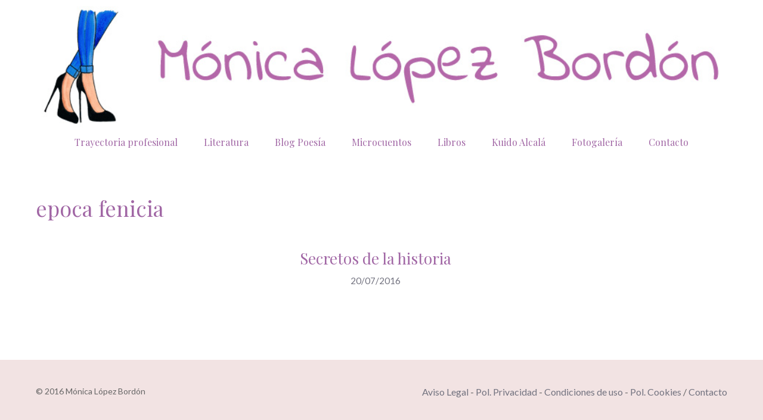

--- FILE ---
content_type: text/css
request_url: https://www.monicalopezbordon.com/wp-content/themes/monicalopez/style.css?ver=1655988550
body_size: 421
content:
/*
 Theme Name:   Mónica López
 Theme URI:    https://generatepress.com
 Description:  Child Theme de Generate Press
 Author:       Introarte
 Author URI:   https://www.introarte.net
 Template:     generatepress
 Version:      0.1
*/
.site-main{padding-top: 40px;}
.home .site-main{padding-top: 0;}
.mobile-header-logo.site-logo {max-width: 240px!important;}
.mobile-header-logo img{height:auto!important;}
.main-navigation .menu-toggle {padding-left: 10px!important;}
.archive .site-content {flex-direction: column-reverse}
.archive .site-content .content-area { width: 100%;}
.archive .entry-header {text-align: center;}

.cool-timeline .timeline-post .timeline-content h2.content-title {
      font-size: 18px!important;
}
.cd-timeline-title-container h2.cd-timeline-item-title{font-size: 20px;}
.cd-timeline-title-container .timeline-date {display:none!important;}
.cd-timeline-content .the-excerpt {font-size: 14px!important;}

/*ocultar la imagen destacada en las entradas de Amor amor*/

.single-post.poema-del-dia-amor-amar-amor .featured-image{display: none;}